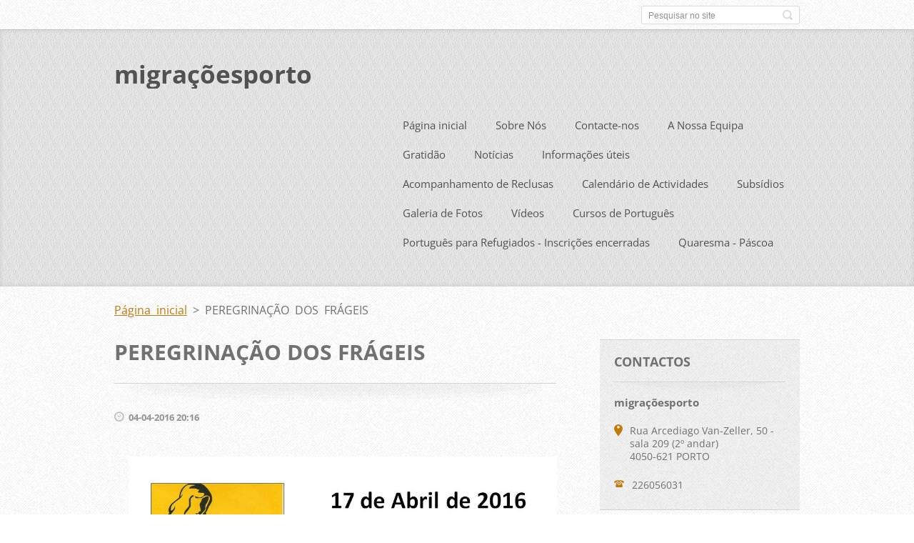

--- FILE ---
content_type: text/html; charset=UTF-8
request_url: https://www.migracoesporto.pt/news/peregrinacao-dos-frageis/
body_size: 5606
content:
<!doctype html>
<!--[if IE 8]>    <html class="lt-ie10 lt-ie9 no-js" lang="pt"> <![endif]-->
<!--[if IE 9]>    <html class="lt-ie10 no-js" lang="pt"> <![endif]-->
<!--[if gt IE 9]><!-->
<html class="no-js" lang="pt">
<!--<![endif]-->

<head>
    <base href="https://www.migracoesporto.pt/">
  <meta charset="utf-8">
  <meta name="description" content="">
  <meta name="keywords" content="">
  <meta name="generator" content="Webnode">
  <meta name="apple-mobile-web-app-capable" content="yes">
  <meta name="apple-mobile-web-app-status-bar-style" content="black">
  <meta name="format-detection" content="telephone=no">
    <link rel="icon" type="image/svg+xml" href="/favicon.svg" sizes="any">  <link rel="icon" type="image/svg+xml" href="/favicon16.svg" sizes="16x16">  <link rel="icon" href="/favicon.ico"><link rel="canonical" href="https://www.migracoesporto.pt/news/peregrinacao-dos-frageis/">
<script type="text/javascript">(function(i,s,o,g,r,a,m){i['GoogleAnalyticsObject']=r;i[r]=i[r]||function(){
			(i[r].q=i[r].q||[]).push(arguments)},i[r].l=1*new Date();a=s.createElement(o),
			m=s.getElementsByTagName(o)[0];a.async=1;a.src=g;m.parentNode.insertBefore(a,m)
			})(window,document,'script','//www.google-analytics.com/analytics.js','ga');ga('create', 'UA-797705-6', 'auto',{"name":"wnd_header"});ga('wnd_header.set', 'dimension1', 'W1');ga('wnd_header.set', 'anonymizeIp', true);ga('wnd_header.send', 'pageview');var pageTrackerAllTrackEvent=function(category,action,opt_label,opt_value){ga('send', 'event', category, action, opt_label, opt_value)};</script>
  <link rel="alternate" type="application/rss+xml" href="https://migracoesporto.pt/rss/all.xml" title="">
<!--[if lte IE 9]><style type="text/css">.cke_skin_webnode iframe {vertical-align: baseline !important;}</style><![endif]-->
    <meta http-equiv="X-UA-Compatible" content="IE=edge">
    <title>PEREGRINAÇÃO DOS FRÁGEIS :: migraçõesporto</title>
    <meta name="viewport" content="width=device-width, initial-scale=1.0">
    <link rel="stylesheet" href="https://d11bh4d8fhuq47.cloudfront.net/_system/skins/v13/50001410/css/style.css" />

    <script type="text/javascript">
        /* <![CDATA[ */

        var wnTplSettings = {};

        wnTplSettings.photogallerySlideshowStop  = 'Pausa';
        wnTplSettings.photogallerySlideshowStart = 'Apresentação em slides';
        wnTplSettings.faqShowAnswer = 'Expandir FAQ';
        wnTplSettings.faqHideAnswer = 'Agrupar FAQ';
        wnTplSettings.menuLabel = 'Menu';

        /* ]]> */
    </script>
    <script type="text/javascript" language="javascript" src="https://d11bh4d8fhuq47.cloudfront.net/_system/skins/v13/50001410/js/main.js"></script>


				<script type="text/javascript">
				/* <![CDATA[ */
					
					if (typeof(RS_CFG) == 'undefined') RS_CFG = new Array();
					RS_CFG['staticServers'] = new Array('https://d11bh4d8fhuq47.cloudfront.net/');
					RS_CFG['skinServers'] = new Array('https://d11bh4d8fhuq47.cloudfront.net/');
					RS_CFG['filesPath'] = 'https://www.migracoesporto.pt/_files/';
					RS_CFG['filesAWSS3Path'] = 'https://c839db8569.clvaw-cdnwnd.com/52bd1cae895493a3bd08f20a4fab7023/';
					RS_CFG['lbClose'] = 'Fechar';
					RS_CFG['skin'] = 'default';
					if (!RS_CFG['labels']) RS_CFG['labels'] = new Array();
					RS_CFG['systemName'] = 'Webnode';
						
					RS_CFG['responsiveLayout'] = 1;
					RS_CFG['mobileDevice'] = 0;
					RS_CFG['labels']['copyPasteSource'] = 'Ler mais:';
					
				/* ]]> */
				</script><script type="text/javascript" src="https://d11bh4d8fhuq47.cloudfront.net/_system/client/js/compressed/frontend.package.1-3-108.js?ph=c839db8569"></script><style type="text/css"></style></head>

<body>
<!-- div id="wrapper" -->
<div id="wrapper" class="DARK BLUE mainZoneOnLeft noTitleImage">
    <!-- div id="mobileSearch" -->
    <div id="mobileSearch">
        

            <div id="fulltextForm">

		<form action="/search/" method="get" id="fulltextSearch">

            <div class="clearfix">
                <input id="fulltextSearchText" type="text" name="text" value="" placeholder="Pesquisar no site">
                <button id="fulltextSearchButton" type="submit" class="ir">Pesquisar</button>
            </div>

		</form>

            </div>

		    </div>
    <!-- div id="header" -->
    <div id="header">
        <!-- <div id="topBar"> -->
        <div id="topBar" class="clearfix">
            <div id="topBarContent">
                <div id="lang">
                    <div id="languageSelect"></div>			
                </div>
                

            <div id="fulltextForm">

		<form action="/search/" method="get" id="fulltextSearch">

            <div class="clearfix">
                <input id="fulltextSearchText" type="text" name="text" value="" placeholder="Pesquisar no site">
                <button id="fulltextSearchButton" type="submit" class="ir">Pesquisar</button>
            </div>

		</form>

            </div>

		            </div>
        </div>
        <!-- <div id="topBar"> -->

        <!-- div id="headerMain" -->
        <div id="headerMain">

            <!-- div id="headerContent" -->
            <div id="headerContent" class="clearfix">

                <div id="titleZone">
                    <div id="logoZone">
                        <div id="logo"><a href="home/" title="Ir para a página inicial"><span id="rbcSystemIdentifierLogo">migraçõesporto</span></a></div>                    </div>
                    <div id="motoZone">
                        <div id="moto">
                            <span id="rbcCompanySlogan" class="rbcNoStyleSpan"></span>                        </div>
                    </div>
                </div>



            </div>
            <!-- div id="headerContent" -->


            <!-- div id="illustration" -->
            <div id="illustration" class="illustrationSubpage">
                <div id="illustrationImgWrapper">
                    <img src="https://c839db8569.clvaw-cdnwnd.com/52bd1cae895493a3bd08f20a4fab7023/200000002-ae2c9af24d/50000000.jpg?ph=c839db8569" width="950" height="340" alt="">                </div>
            </div>
            <!-- div id="illustration" -->


        </div>
        <!-- div id="headerMain" -->


    </div>
    <!-- div id="header" -->

    <!-- div id="breadcrumbs" -->
    <div id="breadcrumbs">
        <div id="breadcrumbsContent">
            <div id="pageNavigator" class="rbcContentBlock">            <div id="navigator" class="widget widgetNavigator clearfix">             <a class="navFirstPage" href="/home/">Página inicial</a>           <span> &gt; </span>             <span id="navCurrentPage">PEREGRINAÇÃO DOS FRÁGEIS</span>             </div>      </div>        </div>
    </div>
    <!-- div id="breadcrumbs" -->

    <!-- div id="main" -->
    <div id="main" role="main">


        <!-- div id="mainContent" -->
        <div id="mainContent" class="clearfix" >


            <div class="defaultLayout">

                <!-- div class="columnWide" -->
                <div class="columnWide">

                     
		       
             

      <div class="widget widgetArticlesDetial clearfix">
      
          <div class="widgetTitle"> 
              <h1>PEREGRINAÇÃO DOS FRÁGEIS</h1>
          </div>   
                   
          <div class="widgetContent clearfix">
                
                <div class="wrapperDate">
                    04-04-2016 20:16
                </div>
                
                 
                
                <div class="clearfix"></div>
                
                <div class="wrapperContent clearfix">                       
                    <p><img width="794" height="596" alt="" src="https://c839db8569.clvaw-cdnwnd.com/52bd1cae895493a3bd08f20a4fab7023/200004482-9199b93903/Cartaz Frágeis.jpg"></p>                                    
                </div>
                  
                  
                <div class="wrapperArticlesFooter clearfix">
                
                    <div class="rbcBookmarks"><div id="rbcBookmarks200000068"></div></div>
		<script type="text/javascript">
			/* <![CDATA[ */
			Event.observe(window, 'load', function(){
				var bookmarks = '<div style=\"float:left;\"><div style=\"float:left;\"><iframe src=\"//www.facebook.com/plugins/like.php?href=https://www.migracoesporto.pt/news/peregrinacao-dos-frageis/&amp;send=false&amp;layout=button_count&amp;width=135&amp;show_faces=false&amp;action=like&amp;colorscheme=light&amp;font&amp;height=21&amp;appId=397846014145828&amp;locale=pt_PT\" scrolling=\"no\" frameborder=\"0\" style=\"border:none; overflow:hidden; width:135px; height:21px; position:relative; top:1px;\" allowtransparency=\"true\"></iframe></div><div style=\"float:left;\"><a href=\"https://twitter.com/share\" class=\"twitter-share-button\" data-count=\"horizontal\" data-via=\"webnode\" data-lang=\"pt\">Tweetar</a></div><script type=\"text/javascript\">(function() {var po = document.createElement(\'script\'); po.type = \'text/javascript\'; po.async = true;po.src = \'//platform.twitter.com/widgets.js\';var s = document.getElementsByTagName(\'script\')[0]; s.parentNode.insertBefore(po, s);})();'+'<'+'/scr'+'ipt></div> <div class=\"addthis_toolbox addthis_default_style\" style=\"float:left;\"><a class=\"addthis_counter addthis_pill_style\"></a></div> <script type=\"text/javascript\">(function() {var po = document.createElement(\'script\'); po.type = \'text/javascript\'; po.async = true;po.src = \'https://s7.addthis.com/js/250/addthis_widget.js#pubid=webnode\';var s = document.getElementsByTagName(\'script\')[0]; s.parentNode.insertBefore(po, s);})();'+'<'+'/scr'+'ipt><div style=\"clear:both;\"></div>';
				$('rbcBookmarks200000068').innerHTML = bookmarks;
				bookmarks.evalScripts();
			});
			/* ]]> */
		</script>
		                                              
    
                    <div class="wrapperBacklink">
                          <a class="iconBack" href="archive/news/">Voltar</a>
                    </div>  
                    
                </div>                                 

          </div>     
    	
      </div>  
              

			
		                    
                </div>
                <!-- div class="columnWide" -->

                <!-- div class="columnNarrow" -->
                <div class="columnNarrow">

                                                             
      <div class="widget widgetContact clearfix">              
		      
          <div class="widgetTitle"> 
              <h2>Contactos</h2>
          </div>   
                   
          <div class="widgetContent clearfix">    
              <span class="contactCompany">migraçõesporto</span>
              
      <span class="contactAddress">Rua Arcediago Van-Zeller, 50 - sala 209 (2º andar)<br />
4050-621 PORTO</span>
	
                   
      <span class="contactPhone">226056031</span>
	
              
          </div>                         	
		    		
      </div>             
					

                </div>

                <!-- div class="columnNarrow" -->
            </div>

        </div>
        <!-- div id="mainContent" -->

    </div>
    <!-- div id="main" -->
    <!-- div id="navMenu" -->
    <div id="navMenu" class="clearfix">
        <div class="menuWrapper">
            

    
		<ul class="menu">
	<li class="first">      
      <a href="/home/">         
      Página inicial        
  </a>        
  </li>
	<li>      
      <a href="/sobre-nos/">         
      Sobre Nós        
  </a>        
  </li>
	<li>      
      <a href="/contacte-nos/">         
      Contacte-nos        
  </a>        
  </li>
	<li>      
      <a href="/a-nossa-equipa/">         
      A Nossa Equipa        
  </a>        
  </li>
	<li>      
      <a href="/gratidao/">         
      Gratidão        
  </a>        
  </li>
	<li>      
      <a href="/noticias/">         
      Notícias        
  </a>        
  </li>
	<li>      
      <a href="/informacoes-uteis/">         
      Informações úteis        
  </a>        
  </li>
	<li>      
      <a href="/acompanhamento-de-reclusas/">         
      Acompanhamento de Reclusas        
  </a>        
  </li>
	<li>      
      <a href="/calendario-de-actividades/">         
      Calendário de Actividades        
  </a>        
  </li>
	<li>      
      <a href="/subsidios/">         
      Subsídios        
  </a>        
  </li>
	<li>      
      <a href="/galeria-de-fotos/">         
      Galeria de Fotos        
  </a>        
  
	<ul class="level1">
		<li class="first">      
      <a href="/galeria-de-fotos/porto-a-minha-cidade-maravilhosa/">         
      PORTO, a cidade maravilhosa!        
  </a>        
  </li>
		<li>      
      <a href="/galeria-de-fotos/festas-dos-povos/">         
      Festas dos Povos        
  </a>        
  </li>
		<li>      
      <a href="/galeria-de-fotos/formacao-tertulias-gabinete/">         
      Formação, Gabinete, Congressos, Encontros, Tertúlias...        
  </a>        
  </li>
		<li>      
      <a href="/galeria-de-fotos/actividades-religiosas-especificas/">         
      Actividades religiosas específicas        
  </a>        
  </li>
		<li class="last">      
      <a href="/galeria-de-fotos/as-outras-comunidades/">         
      As outras Comunidades        
  </a>        
  </li>
	</ul>
	</li>
	<li>      
      <a href="/videos/">         
      Vídeos        
  </a>        
  </li>
	<li>      
      <a href="/cursos-de-portugues-nivel-a1/">         
      Cursos de Português         
  </a>        
  
	<ul class="level1">
		<li class="first">      
      <a href="/cursos-de-portugues-nivel-a1/portuguese-courses-for-foreigners-level-a1/">         
      Portuguese Courses for Foreigners - Level A1        
  </a>        
  </li>
		<li class="last">      
      <a href="/cursos-de-portugues-nivel-a1/kursi-portugalskoji-movi-dlya-inozemtsiv-riven-a1/">         
      Курси португальської мови для іноземців - Рівень A1        
  </a>        
  </li>
	</ul>
	</li>
	<li>      
      <a href="/portugues-para-refugiados-inscricoes-encerradas/">         
      Português para Refugiados - Inscrições encerradas        
  </a>        
  </li>
	<li class="last">      
      <a href="/quaresma-pascoa/">         
      Quaresma - Páscoa        
  </a>        
  </li>
</ul>   

      <div class="clearfix"></div>     
					
        </div>
    </div>
    <!-- div id="navMenu" -->
    <script type="text/javascript">
        //hide nav window asap
        var el = document.getElementById("navMenu");
        if (typeof(el) != "undefined") {
            el.style.display = "none";
        }
    </script>

</div>
<!-- div id="wrapper" -->

<!-- div id="footerCover" -->
<div id="footerCover">

    <!-- div id="footerText" -->
    <div id="footerText" class="clearfix">

        <!-- div id="footerTextContent" -->
        <div id="footerTextContent" class="clearfix">

            <div id="credits">

                <!-- div id="copyright" -->
                <div id="copyright">
                    <span id="rbcFooterText" class="rbcNoStyleSpan">© 2015 Todos os direitos reservados.</span>                </div>
                <!-- div id="copyright" -->

                <!-- div id="signature" -->
                <div id="signature">
                    <span class="rbcSignatureText">Desenvolvido por <a href="https://www.webnode.pt?utm_source=brand&amp;utm_medium=footer&amp;utm_campaign=premium" rel="nofollow" >Webnode</a></span>                </div>
                <!-- div id="signature" -->

            </div>

            <div id="sysLinks">

                <!-- div id="systemNav" -->
                <ul class="systemNav">
                    <li class="homepage"><a href="home/" title="Ir para a página inicial">Página inicial</a></li>
                    <li class="sitemap"><a href="/sitemap/" title="Ir para o mapa do site">Mapa do site</a></li>
                    <li class="rss"><a href="/rss/" title="Feeds RSS">RSS</a></li>
                    <li class="print"><a href="#" onclick="window.print(); return false;" title="Imprimir página">Imprimir</a></li>
                </ul>
                <!-- div id="systemNav" -->

            </div>

        </div>
        <!-- div id="footerTextContent" -->

    </div>
    <!-- div id="footerText" -->

</div>
<!-- div id="footerCover" -->

<div id="rbcFooterHtml"></div><script type="text/javascript">var keenTrackerCmsTrackEvent=function(id){if(typeof _jsTracker=="undefined" || !_jsTracker){return false;};try{var name=_keenEvents[id];var keenEvent={user:{u:_keenData.u,p:_keenData.p,lc:_keenData.lc,t:_keenData.t},action:{identifier:id,name:name,category:'cms',platform:'WND1',version:'2.1.157'},browser:{url:location.href,ua:navigator.userAgent,referer_url:document.referrer,resolution:screen.width+'x'+screen.height,ip:'13.59.168.140'}};_jsTracker.jsonpSubmit('PROD',keenEvent,function(err,res){});}catch(err){console.log(err)};};</script></body>
</html>